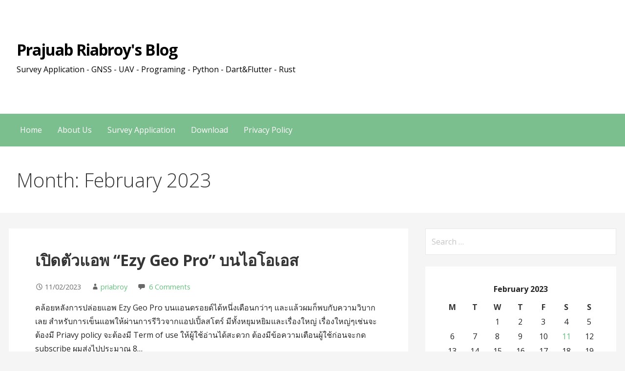

--- FILE ---
content_type: text/html; charset=UTF-8
request_url: https://www.priabroy.name/archives/date/2023/02
body_size: 13622
content:
<!DOCTYPE html>

<html lang="en-US">

<head>

	<meta charset="UTF-8">

	<meta name="viewport" content="width=device-width, initial-scale=1">

	<link rel="profile" href="http://gmpg.org/xfn/11">

	<link rel="pingback" href="https://www.priabroy.name/xmlrpc.php">

	<title>February 2023 &#8211; Prajuab Riabroy&#039;s Blog</title>
<meta name='robots' content='max-image-preview:large' />
<link rel='dns-prefetch' href='//secure.gravatar.com' />
<link rel='dns-prefetch' href='//www.googletagmanager.com' />
<link rel='dns-prefetch' href='//stats.wp.com' />
<link rel='dns-prefetch' href='//fonts.googleapis.com' />
<link rel='dns-prefetch' href='//v0.wordpress.com' />
<link rel='preconnect' href='//i0.wp.com' />
<link rel='preconnect' href='//c0.wp.com' />
<link rel="alternate" type="application/rss+xml" title="Prajuab Riabroy&#039;s Blog &raquo; Feed" href="https://www.priabroy.name/feed" />
<link rel="alternate" type="application/rss+xml" title="Prajuab Riabroy&#039;s Blog &raquo; Comments Feed" href="https://www.priabroy.name/comments/feed" />
<style id='wp-img-auto-sizes-contain-inline-css' type='text/css'>
img:is([sizes=auto i],[sizes^="auto," i]){contain-intrinsic-size:3000px 1500px}
/*# sourceURL=wp-img-auto-sizes-contain-inline-css */
</style>
<link rel='stylesheet' id='sdm-styles-css' href='https://www.priabroy.name/wp-content/plugins/simple-download-monitor/css/sdm_wp_styles.css?ver=6.9' type='text/css' media='all' />
<style id='wp-emoji-styles-inline-css' type='text/css'>

	img.wp-smiley, img.emoji {
		display: inline !important;
		border: none !important;
		box-shadow: none !important;
		height: 1em !important;
		width: 1em !important;
		margin: 0 0.07em !important;
		vertical-align: -0.1em !important;
		background: none !important;
		padding: 0 !important;
	}
/*# sourceURL=wp-emoji-styles-inline-css */
</style>
<link rel='stylesheet' id='wp-block-library-css' href='https://c0.wp.com/c/6.9/wp-includes/css/dist/block-library/style.min.css' type='text/css' media='all' />
<style id='wp-block-heading-inline-css' type='text/css'>
h1:where(.wp-block-heading).has-background,h2:where(.wp-block-heading).has-background,h3:where(.wp-block-heading).has-background,h4:where(.wp-block-heading).has-background,h5:where(.wp-block-heading).has-background,h6:where(.wp-block-heading).has-background{padding:1.25em 2.375em}h1.has-text-align-left[style*=writing-mode]:where([style*=vertical-lr]),h1.has-text-align-right[style*=writing-mode]:where([style*=vertical-rl]),h2.has-text-align-left[style*=writing-mode]:where([style*=vertical-lr]),h2.has-text-align-right[style*=writing-mode]:where([style*=vertical-rl]),h3.has-text-align-left[style*=writing-mode]:where([style*=vertical-lr]),h3.has-text-align-right[style*=writing-mode]:where([style*=vertical-rl]),h4.has-text-align-left[style*=writing-mode]:where([style*=vertical-lr]),h4.has-text-align-right[style*=writing-mode]:where([style*=vertical-rl]),h5.has-text-align-left[style*=writing-mode]:where([style*=vertical-lr]),h5.has-text-align-right[style*=writing-mode]:where([style*=vertical-rl]),h6.has-text-align-left[style*=writing-mode]:where([style*=vertical-lr]),h6.has-text-align-right[style*=writing-mode]:where([style*=vertical-rl]){rotate:180deg}
/*# sourceURL=https://c0.wp.com/c/6.9/wp-includes/blocks/heading/style.min.css */
</style>
<style id='wp-block-paragraph-inline-css' type='text/css'>
.is-small-text{font-size:.875em}.is-regular-text{font-size:1em}.is-large-text{font-size:2.25em}.is-larger-text{font-size:3em}.has-drop-cap:not(:focus):first-letter{float:left;font-size:8.4em;font-style:normal;font-weight:100;line-height:.68;margin:.05em .1em 0 0;text-transform:uppercase}body.rtl .has-drop-cap:not(:focus):first-letter{float:none;margin-left:.1em}p.has-drop-cap.has-background{overflow:hidden}:root :where(p.has-background){padding:1.25em 2.375em}:where(p.has-text-color:not(.has-link-color)) a{color:inherit}p.has-text-align-left[style*="writing-mode:vertical-lr"],p.has-text-align-right[style*="writing-mode:vertical-rl"]{rotate:180deg}
/*# sourceURL=https://c0.wp.com/c/6.9/wp-includes/blocks/paragraph/style.min.css */
</style>
<style id='global-styles-inline-css' type='text/css'>
:root{--wp--preset--aspect-ratio--square: 1;--wp--preset--aspect-ratio--4-3: 4/3;--wp--preset--aspect-ratio--3-4: 3/4;--wp--preset--aspect-ratio--3-2: 3/2;--wp--preset--aspect-ratio--2-3: 2/3;--wp--preset--aspect-ratio--16-9: 16/9;--wp--preset--aspect-ratio--9-16: 9/16;--wp--preset--color--black: #000000;--wp--preset--color--cyan-bluish-gray: #abb8c3;--wp--preset--color--white: #ffffff;--wp--preset--color--pale-pink: #f78da7;--wp--preset--color--vivid-red: #cf2e2e;--wp--preset--color--luminous-vivid-orange: #ff6900;--wp--preset--color--luminous-vivid-amber: #fcb900;--wp--preset--color--light-green-cyan: #7bdcb5;--wp--preset--color--vivid-green-cyan: #00d084;--wp--preset--color--pale-cyan-blue: #8ed1fc;--wp--preset--color--vivid-cyan-blue: #0693e3;--wp--preset--color--vivid-purple: #9b51e0;--wp--preset--color--primary: #218d3e;--wp--preset--color--secondary: #62bf7c;--wp--preset--color--tertiary: #8fd8a2;--wp--preset--color--quaternary: #c1edcc;--wp--preset--color--quinary: #ffffff;--wp--preset--gradient--vivid-cyan-blue-to-vivid-purple: linear-gradient(135deg,rgb(6,147,227) 0%,rgb(155,81,224) 100%);--wp--preset--gradient--light-green-cyan-to-vivid-green-cyan: linear-gradient(135deg,rgb(122,220,180) 0%,rgb(0,208,130) 100%);--wp--preset--gradient--luminous-vivid-amber-to-luminous-vivid-orange: linear-gradient(135deg,rgb(252,185,0) 0%,rgb(255,105,0) 100%);--wp--preset--gradient--luminous-vivid-orange-to-vivid-red: linear-gradient(135deg,rgb(255,105,0) 0%,rgb(207,46,46) 100%);--wp--preset--gradient--very-light-gray-to-cyan-bluish-gray: linear-gradient(135deg,rgb(238,238,238) 0%,rgb(169,184,195) 100%);--wp--preset--gradient--cool-to-warm-spectrum: linear-gradient(135deg,rgb(74,234,220) 0%,rgb(151,120,209) 20%,rgb(207,42,186) 40%,rgb(238,44,130) 60%,rgb(251,105,98) 80%,rgb(254,248,76) 100%);--wp--preset--gradient--blush-light-purple: linear-gradient(135deg,rgb(255,206,236) 0%,rgb(152,150,240) 100%);--wp--preset--gradient--blush-bordeaux: linear-gradient(135deg,rgb(254,205,165) 0%,rgb(254,45,45) 50%,rgb(107,0,62) 100%);--wp--preset--gradient--luminous-dusk: linear-gradient(135deg,rgb(255,203,112) 0%,rgb(199,81,192) 50%,rgb(65,88,208) 100%);--wp--preset--gradient--pale-ocean: linear-gradient(135deg,rgb(255,245,203) 0%,rgb(182,227,212) 50%,rgb(51,167,181) 100%);--wp--preset--gradient--electric-grass: linear-gradient(135deg,rgb(202,248,128) 0%,rgb(113,206,126) 100%);--wp--preset--gradient--midnight: linear-gradient(135deg,rgb(2,3,129) 0%,rgb(40,116,252) 100%);--wp--preset--font-size--small: 13px;--wp--preset--font-size--medium: 20px;--wp--preset--font-size--large: 36px;--wp--preset--font-size--x-large: 42px;--wp--preset--spacing--20: 0.44rem;--wp--preset--spacing--30: 0.67rem;--wp--preset--spacing--40: 1rem;--wp--preset--spacing--50: 1.5rem;--wp--preset--spacing--60: 2.25rem;--wp--preset--spacing--70: 3.38rem;--wp--preset--spacing--80: 5.06rem;--wp--preset--shadow--natural: 6px 6px 9px rgba(0, 0, 0, 0.2);--wp--preset--shadow--deep: 12px 12px 50px rgba(0, 0, 0, 0.4);--wp--preset--shadow--sharp: 6px 6px 0px rgba(0, 0, 0, 0.2);--wp--preset--shadow--outlined: 6px 6px 0px -3px rgb(255, 255, 255), 6px 6px rgb(0, 0, 0);--wp--preset--shadow--crisp: 6px 6px 0px rgb(0, 0, 0);}:where(.is-layout-flex){gap: 0.5em;}:where(.is-layout-grid){gap: 0.5em;}body .is-layout-flex{display: flex;}.is-layout-flex{flex-wrap: wrap;align-items: center;}.is-layout-flex > :is(*, div){margin: 0;}body .is-layout-grid{display: grid;}.is-layout-grid > :is(*, div){margin: 0;}:where(.wp-block-columns.is-layout-flex){gap: 2em;}:where(.wp-block-columns.is-layout-grid){gap: 2em;}:where(.wp-block-post-template.is-layout-flex){gap: 1.25em;}:where(.wp-block-post-template.is-layout-grid){gap: 1.25em;}.has-black-color{color: var(--wp--preset--color--black) !important;}.has-cyan-bluish-gray-color{color: var(--wp--preset--color--cyan-bluish-gray) !important;}.has-white-color{color: var(--wp--preset--color--white) !important;}.has-pale-pink-color{color: var(--wp--preset--color--pale-pink) !important;}.has-vivid-red-color{color: var(--wp--preset--color--vivid-red) !important;}.has-luminous-vivid-orange-color{color: var(--wp--preset--color--luminous-vivid-orange) !important;}.has-luminous-vivid-amber-color{color: var(--wp--preset--color--luminous-vivid-amber) !important;}.has-light-green-cyan-color{color: var(--wp--preset--color--light-green-cyan) !important;}.has-vivid-green-cyan-color{color: var(--wp--preset--color--vivid-green-cyan) !important;}.has-pale-cyan-blue-color{color: var(--wp--preset--color--pale-cyan-blue) !important;}.has-vivid-cyan-blue-color{color: var(--wp--preset--color--vivid-cyan-blue) !important;}.has-vivid-purple-color{color: var(--wp--preset--color--vivid-purple) !important;}.has-black-background-color{background-color: var(--wp--preset--color--black) !important;}.has-cyan-bluish-gray-background-color{background-color: var(--wp--preset--color--cyan-bluish-gray) !important;}.has-white-background-color{background-color: var(--wp--preset--color--white) !important;}.has-pale-pink-background-color{background-color: var(--wp--preset--color--pale-pink) !important;}.has-vivid-red-background-color{background-color: var(--wp--preset--color--vivid-red) !important;}.has-luminous-vivid-orange-background-color{background-color: var(--wp--preset--color--luminous-vivid-orange) !important;}.has-luminous-vivid-amber-background-color{background-color: var(--wp--preset--color--luminous-vivid-amber) !important;}.has-light-green-cyan-background-color{background-color: var(--wp--preset--color--light-green-cyan) !important;}.has-vivid-green-cyan-background-color{background-color: var(--wp--preset--color--vivid-green-cyan) !important;}.has-pale-cyan-blue-background-color{background-color: var(--wp--preset--color--pale-cyan-blue) !important;}.has-vivid-cyan-blue-background-color{background-color: var(--wp--preset--color--vivid-cyan-blue) !important;}.has-vivid-purple-background-color{background-color: var(--wp--preset--color--vivid-purple) !important;}.has-black-border-color{border-color: var(--wp--preset--color--black) !important;}.has-cyan-bluish-gray-border-color{border-color: var(--wp--preset--color--cyan-bluish-gray) !important;}.has-white-border-color{border-color: var(--wp--preset--color--white) !important;}.has-pale-pink-border-color{border-color: var(--wp--preset--color--pale-pink) !important;}.has-vivid-red-border-color{border-color: var(--wp--preset--color--vivid-red) !important;}.has-luminous-vivid-orange-border-color{border-color: var(--wp--preset--color--luminous-vivid-orange) !important;}.has-luminous-vivid-amber-border-color{border-color: var(--wp--preset--color--luminous-vivid-amber) !important;}.has-light-green-cyan-border-color{border-color: var(--wp--preset--color--light-green-cyan) !important;}.has-vivid-green-cyan-border-color{border-color: var(--wp--preset--color--vivid-green-cyan) !important;}.has-pale-cyan-blue-border-color{border-color: var(--wp--preset--color--pale-cyan-blue) !important;}.has-vivid-cyan-blue-border-color{border-color: var(--wp--preset--color--vivid-cyan-blue) !important;}.has-vivid-purple-border-color{border-color: var(--wp--preset--color--vivid-purple) !important;}.has-vivid-cyan-blue-to-vivid-purple-gradient-background{background: var(--wp--preset--gradient--vivid-cyan-blue-to-vivid-purple) !important;}.has-light-green-cyan-to-vivid-green-cyan-gradient-background{background: var(--wp--preset--gradient--light-green-cyan-to-vivid-green-cyan) !important;}.has-luminous-vivid-amber-to-luminous-vivid-orange-gradient-background{background: var(--wp--preset--gradient--luminous-vivid-amber-to-luminous-vivid-orange) !important;}.has-luminous-vivid-orange-to-vivid-red-gradient-background{background: var(--wp--preset--gradient--luminous-vivid-orange-to-vivid-red) !important;}.has-very-light-gray-to-cyan-bluish-gray-gradient-background{background: var(--wp--preset--gradient--very-light-gray-to-cyan-bluish-gray) !important;}.has-cool-to-warm-spectrum-gradient-background{background: var(--wp--preset--gradient--cool-to-warm-spectrum) !important;}.has-blush-light-purple-gradient-background{background: var(--wp--preset--gradient--blush-light-purple) !important;}.has-blush-bordeaux-gradient-background{background: var(--wp--preset--gradient--blush-bordeaux) !important;}.has-luminous-dusk-gradient-background{background: var(--wp--preset--gradient--luminous-dusk) !important;}.has-pale-ocean-gradient-background{background: var(--wp--preset--gradient--pale-ocean) !important;}.has-electric-grass-gradient-background{background: var(--wp--preset--gradient--electric-grass) !important;}.has-midnight-gradient-background{background: var(--wp--preset--gradient--midnight) !important;}.has-small-font-size{font-size: var(--wp--preset--font-size--small) !important;}.has-medium-font-size{font-size: var(--wp--preset--font-size--medium) !important;}.has-large-font-size{font-size: var(--wp--preset--font-size--large) !important;}.has-x-large-font-size{font-size: var(--wp--preset--font-size--x-large) !important;}
/*# sourceURL=global-styles-inline-css */
</style>

<style id='classic-theme-styles-inline-css' type='text/css'>
/*! This file is auto-generated */
.wp-block-button__link{color:#fff;background-color:#32373c;border-radius:9999px;box-shadow:none;text-decoration:none;padding:calc(.667em + 2px) calc(1.333em + 2px);font-size:1.125em}.wp-block-file__button{background:#32373c;color:#fff;text-decoration:none}
/*# sourceURL=/wp-includes/css/classic-themes.min.css */
</style>
<link rel='stylesheet' id='ce_responsive-css' href='https://www.priabroy.name/wp-content/plugins/simple-embed-code/css/video-container.min.css?ver=2.5.1' type='text/css' media='all' />
<link rel='stylesheet' id='primer-css' href='https://www.priabroy.name/wp-content/themes/primer/style.css?ver=6.9' type='text/css' media='all' />
<style id='primer-inline-css' type='text/css'>
.site-title a,.site-title a:visited{color:#000000;}.site-title a:hover,.site-title a:visited:hover{color:rgba(0, 0, 0, 0.8);}
.site-description{color:#000000;}
.hero,.hero .widget h1,.hero .widget h2,.hero .widget h3,.hero .widget h4,.hero .widget h5,.hero .widget h6,.hero .widget p,.hero .widget blockquote,.hero .widget cite,.hero .widget table,.hero .widget ul,.hero .widget ol,.hero .widget li,.hero .widget dd,.hero .widget dt,.hero .widget address,.hero .widget code,.hero .widget pre,.hero .widget .widget-title,.hero .page-header h1{color:#ffffff;}
.main-navigation ul li a,.main-navigation ul li a:visited,.main-navigation ul li a:hover,.main-navigation ul li a:focus,.main-navigation ul li a:visited:hover{color:#ffffff;}.main-navigation .sub-menu .menu-item-has-children > a::after{border-right-color:#ffffff;border-left-color:#ffffff;}.menu-toggle div{background-color:#ffffff;}.main-navigation ul li a:hover,.main-navigation ul li a:focus{color:rgba(255, 255, 255, 0.8);}
h1,h2,h3,h4,h5,h6,label,legend,table th,dl dt,.entry-title,.entry-title a,.entry-title a:visited,.widget-title{color:#353535;}.entry-title a:hover,.entry-title a:visited:hover,.entry-title a:focus,.entry-title a:visited:focus,.entry-title a:active,.entry-title a:visited:active{color:rgba(53, 53, 53, 0.8);}
body,input,select,textarea,input[type="text"]:focus,input[type="email"]:focus,input[type="url"]:focus,input[type="password"]:focus,input[type="search"]:focus,input[type="number"]:focus,input[type="tel"]:focus,input[type="range"]:focus,input[type="date"]:focus,input[type="month"]:focus,input[type="week"]:focus,input[type="time"]:focus,input[type="datetime"]:focus,input[type="datetime-local"]:focus,input[type="color"]:focus,textarea:focus,.navigation.pagination .paging-nav-text{color:#252525;}hr{background-color:rgba(37, 37, 37, 0.1);border-color:rgba(37, 37, 37, 0.1);}input[type="text"],input[type="email"],input[type="url"],input[type="password"],input[type="search"],input[type="number"],input[type="tel"],input[type="range"],input[type="date"],input[type="month"],input[type="week"],input[type="time"],input[type="datetime"],input[type="datetime-local"],input[type="color"],textarea,.select2-container .select2-choice{color:rgba(37, 37, 37, 0.5);border-color:rgba(37, 37, 37, 0.1);}select,fieldset,blockquote,pre,code,abbr,acronym,.hentry table th,.hentry table td{border-color:rgba(37, 37, 37, 0.1);}.hentry table tr:hover td{background-color:rgba(37, 37, 37, 0.05);}
blockquote,.entry-meta,.entry-footer,.comment-meta .says,.logged-in-as,.wp-block-coblocks-author__heading{color:#686868;}
.site-footer .widget-title,.site-footer h1,.site-footer h2,.site-footer h3,.site-footer h4,.site-footer h5,.site-footer h6{color:#353535;}
.site-footer .widget,.site-footer .widget form label{color:#252525;}
.footer-menu ul li a,.footer-menu ul li a:visited{color:#686868;}.site-info-wrapper .social-menu a{background-color:#686868;}.footer-menu ul li a:hover,.footer-menu ul li a:visited:hover{color:rgba(104, 104, 104, 0.8);}
.site-info-wrapper .site-info-text{color:#686868;}
a,a:visited,.entry-title a:hover,.entry-title a:visited:hover{color:#62bf7c;}.navigation.pagination .nav-links .page-numbers.current,.social-menu a:hover{background-color:#62bf7c;}a:hover,a:visited:hover,a:focus,a:visited:focus,a:active,a:visited:active{color:rgba(98, 191, 124, 0.8);}.comment-list li.bypostauthor{border-color:rgba(98, 191, 124, 0.2);}
button,a.button,a.button:visited,input[type="button"],input[type="reset"],input[type="submit"],.wp-block-button__link,.site-info-wrapper .social-menu a:hover{background-color:#62bf7c;border-color:#62bf7c;}button:hover,button:active,button:focus,a.button:hover,a.button:active,a.button:focus,a.button:visited:hover,a.button:visited:active,a.button:visited:focus,input[type="button"]:hover,input[type="button"]:active,input[type="button"]:focus,input[type="reset"]:hover,input[type="reset"]:active,input[type="reset"]:focus,input[type="submit"]:hover,input[type="submit"]:active,input[type="submit"]:focus{background-color:rgba(98, 191, 124, 0.8);border-color:rgba(98, 191, 124, 0.8);}
button,button:hover,button:active,button:focus,a.button,a.button:hover,a.button:active,a.button:focus,a.button:visited,a.button:visited:hover,a.button:visited:active,a.button:visited:focus,input[type="button"],input[type="button"]:hover,input[type="button"]:active,input[type="button"]:focus,input[type="reset"],input[type="reset"]:hover,input[type="reset"]:active,input[type="reset"]:focus,input[type="submit"],input[type="submit"]:hover,input[type="submit"]:active,input[type="submit"]:focus,.wp-block-button__link{color:#ffffff;}
body{background-color:#f5f5f5;}.navigation.pagination .nav-links .page-numbers.current{color:#f5f5f5;}
.hentry,.comments-area,.widget,#page > .page-title-container{background-color:#ffffff;}
.site-header{background-color:#ffffff;}.site-header{-webkit-box-shadow:inset 0 0 0 9999em;-moz-box-shadow:inset 0 0 0 9999em;box-shadow:inset 0 0 0 9999em;color:rgba(255, 255, 255, 0.50);}
.main-navigation-container,.main-navigation.open,.main-navigation ul ul,.main-navigation .sub-menu{background-color:#7cbf8e;}
.site-footer{background-color:#62bf7c;}
.site-footer .widget{background-color:#ffffff;}
.site-info-wrapper{background-color:#f5f5f5;}.site-info-wrapper .social-menu a,.site-info-wrapper .social-menu a:visited,.site-info-wrapper .social-menu a:hover,.site-info-wrapper .social-menu a:visited:hover{color:#f5f5f5;}
.has-primary-color{color:#218d3e;}.has-primary-background-color{background-color:#218d3e;}
.has-secondary-color{color:#62bf7c;}.has-secondary-background-color{background-color:#62bf7c;}
.has-tertiary-color{color:#8fd8a2;}.has-tertiary-background-color{background-color:#8fd8a2;}
.has-quaternary-color{color:#c1edcc;}.has-quaternary-background-color{background-color:#c1edcc;}
.has-quinary-color{color:#ffffff;}.has-quinary-background-color{background-color:#ffffff;}
/*# sourceURL=primer-inline-css */
</style>
<link rel='stylesheet' id='jetpack-subscriptions-css' href='https://c0.wp.com/p/jetpack/15.4/_inc/build/subscriptions/subscriptions.min.css' type='text/css' media='all' />
<link rel='stylesheet' id='primer-fonts-css' href='https://fonts.googleapis.com/css?family=Open+Sans%3A300%2C400%2C700&#038;subset=latin&#038;ver=1.8.9' type='text/css' media='all' />
<style id='primer-fonts-inline-css' type='text/css'>
.site-title{font-family:"Open Sans", sans-serif;}
.main-navigation ul li a,.main-navigation ul li a:visited,button,a.button,a.fl-button,input[type="button"],input[type="reset"],input[type="submit"]{font-family:"Open Sans", sans-serif;}
h1,h2,h3,h4,h5,h6,label,legend,table th,dl dt,.entry-title,.widget-title{font-family:"Open Sans", sans-serif;}
body,p,ol li,ul li,dl dd,.fl-callout-text{font-family:"Open Sans", sans-serif;}
blockquote,.entry-meta,.entry-footer,.comment-list li .comment-meta .says,.comment-list li .comment-metadata,.comment-reply-link,#respond .logged-in-as{font-family:"Open Sans", sans-serif;}
/*# sourceURL=primer-fonts-inline-css */
</style>
<script type="text/javascript" src="https://www.priabroy.name/wp-content/plugins/simple-code-block/gutenberg/src/ace-editor/ace.js?ver=1578532530" id="simple-code-block-gutenberg-frontend-ace-js"></script>
<script type="text/javascript" src="https://c0.wp.com/c/6.9/wp-includes/js/jquery/jquery.min.js" id="jquery-core-js"></script>
<script type="text/javascript" src="https://c0.wp.com/c/6.9/wp-includes/js/jquery/jquery-migrate.min.js" id="jquery-migrate-js"></script>
<script type="text/javascript" src="https://www.priabroy.name/wp-content/plugins/simple-code-block/gutenberg/src/frontend.blocks.js?ver=1578532530" id="simple-code-block-gutenberg-frontend-js"></script>
<script type="text/javascript" id="sdm-scripts-js-extra">
/* <![CDATA[ */
var sdm_ajax_script = {"ajaxurl":"https://www.priabroy.name/wp-admin/admin-ajax.php"};
//# sourceURL=sdm-scripts-js-extra
/* ]]> */
</script>
<script type="text/javascript" src="https://www.priabroy.name/wp-content/plugins/simple-download-monitor/js/sdm_wp_scripts.js?ver=6.9" id="sdm-scripts-js"></script>

<!-- Google tag (gtag.js) snippet added by Site Kit -->
<!-- Google Analytics snippet added by Site Kit -->
<script type="text/javascript" src="https://www.googletagmanager.com/gtag/js?id=G-CDFX2PXCNV" id="google_gtagjs-js" async></script>
<script type="text/javascript" id="google_gtagjs-js-after">
/* <![CDATA[ */
window.dataLayer = window.dataLayer || [];function gtag(){dataLayer.push(arguments);}
gtag("set","linker",{"domains":["www.priabroy.name"]});
gtag("js", new Date());
gtag("set", "developer_id.dZTNiMT", true);
gtag("config", "G-CDFX2PXCNV");
//# sourceURL=google_gtagjs-js-after
/* ]]> */
</script>
<link rel="https://api.w.org/" href="https://www.priabroy.name/wp-json/" /><link rel="EditURI" type="application/rsd+xml" title="RSD" href="https://www.priabroy.name/xmlrpc.php?rsd" />
<meta name="generator" content="Site Kit by Google 1.170.0" />	<style>img#wpstats{display:none}</style>
		<style type="text/css">.recentcomments a{display:inline !important;padding:0 !important;margin:0 !important;}</style><style type='text/css'>
.site-title a,.site-title a:visited{color:000000;}
</style>
<!-- Jetpack Open Graph Tags -->
<meta property="og:type" content="website" />
<meta property="og:title" content="February 2023 &#8211; Prajuab Riabroy&#039;s Blog" />
<meta property="og:site_name" content="Prajuab Riabroy&#039;s Blog" />
<meta property="og:image" content="https://i0.wp.com/www.priabroy.name/wp-content/uploads/2017/01/cropped-20161014_070351.jpg?fit=512%2C512&#038;ssl=1" />
<meta property="og:image:width" content="512" />
<meta property="og:image:height" content="512" />
<meta property="og:image:alt" content="" />
<meta property="og:locale" content="en_US" />

<!-- End Jetpack Open Graph Tags -->
<link rel="icon" href="https://i0.wp.com/www.priabroy.name/wp-content/uploads/2017/01/cropped-20161014_070351.jpg?fit=32%2C32&#038;ssl=1" sizes="32x32" />
<link rel="icon" href="https://i0.wp.com/www.priabroy.name/wp-content/uploads/2017/01/cropped-20161014_070351.jpg?fit=192%2C192&#038;ssl=1" sizes="192x192" />
<link rel="apple-touch-icon" href="https://i0.wp.com/www.priabroy.name/wp-content/uploads/2017/01/cropped-20161014_070351.jpg?fit=180%2C180&#038;ssl=1" />
<meta name="msapplication-TileImage" content="https://i0.wp.com/www.priabroy.name/wp-content/uploads/2017/01/cropped-20161014_070351.jpg?fit=270%2C270&#038;ssl=1" />

</head>

<body class="archive date wp-theme-primer layout-two-column-default no-max-width">

	
	<div id="page" class="hfeed site">

		<a class="skip-link screen-reader-text" href="#content">Skip to content</a>

		
		<header id="masthead" class="site-header" role="banner">

			
			<div class="site-header-wrapper">

				
<div class="site-title-wrapper">

	
	<div class="site-title"><a href="https://www.priabroy.name/" rel="home">Prajuab Riabroy&#039;s Blog</a></div>
	<div class="site-description">Survey Application - GNSS - UAV - Programing - Python - Dart&amp;Flutter - Rust</div>
</div><!-- .site-title-wrapper -->

<div class="hero">

	
	<div class="hero-inner">

		
	</div>

</div>

			</div><!-- .site-header-wrapper -->

			
		</header><!-- #masthead -->

		
<div class="main-navigation-container">

	
<div class="menu-toggle" id="menu-toggle" role="button" tabindex="0"
	>
	<div></div>
	<div></div>
	<div></div>
</div><!-- #menu-toggle -->

	<nav id="site-navigation" class="main-navigation">

		<div class="menu-main-menu-container"><ul id="menu-main-menu" class="menu"><li id="menu-item-5398" class="menu-item menu-item-type-custom menu-item-object-custom menu-item-home menu-item-5398"><a href="https://www.priabroy.name">Home</a></li>
<li id="menu-item-5399" class="menu-item menu-item-type-post_type menu-item-object-page menu-item-5399"><a href="https://www.priabroy.name/about_author">About Us</a></li>
<li id="menu-item-5400" class="menu-item menu-item-type-post_type menu-item-object-page menu-item-has-children menu-item-5400"><a href="https://www.priabroy.name/surveyingapps">Survey Application</a>
<span  class="expand" role="button" tabindex="0"></span>

<ul class="sub-menu">
	<li id="menu-item-5411" class="menu-item menu-item-type-post_type menu-item-object-page menu-item-5411"><a href="https://www.priabroy.name/surveyingapps/pages_surveyorpockettools">Surveyor Pocket Tools</a></li>
	<li id="menu-item-5412" class="menu-item menu-item-type-post_type menu-item-object-page menu-item-5412"><a href="https://www.priabroy.name/surveyingapps/%e0%b9%82%e0%b8%9b%e0%b8%a3%e0%b9%81%e0%b8%81%e0%b8%a3%e0%b8%a1%e0%b8%84%e0%b8%b3%e0%b8%99%e0%b8%a7%e0%b8%93%e0%b8%a7%e0%b8%87%e0%b8%a3%e0%b8%ad%e0%b8%9a-traverse-pro">Traverse Pro</a></li>
	<li id="menu-item-5413" class="menu-item menu-item-type-post_type menu-item-object-page menu-item-5413"><a href="https://www.priabroy.name/surveyingapps/xsection-plot">XSection Plot</a></li>
	<li id="menu-item-5414" class="menu-item menu-item-type-post_type menu-item-object-page menu-item-5414"><a href="https://www.priabroy.name/surveyingapps/geoid-height-pro">Geoid Height Pro</a></li>
	<li id="menu-item-5415" class="menu-item menu-item-type-post_type menu-item-object-page menu-item-5415"><a href="https://www.priabroy.name/surveyingapps/spot-fire">Spot Fire</a></li>
	<li id="menu-item-5417" class="menu-item menu-item-type-post_type menu-item-object-page menu-item-5417"><a href="https://www.priabroy.name/surveyingapps/surveyingprogram_on_casio_fx5800p">โปรแกรมงานสำรวจสำหรับเครื่องคิดเลข Casio fx-5800P</a></li>
	<li id="menu-item-6666" class="menu-item menu-item-type-post_type menu-item-object-page menu-item-6666"><a href="https://www.priabroy.name/surveyingapps/casio_fx-9860g_ii_sd">โปรแกรมงานสำรวจสำหรับเครื่องคิดเลข Casio fx-9860G II SD</a></li>
</ul>
</li>
<li id="menu-item-5401" class="menu-item menu-item-type-post_type menu-item-object-page menu-item-5401"><a href="https://www.priabroy.name/download">Download</a></li>
<li id="menu-item-5402" class="menu-item menu-item-type-post_type menu-item-object-page menu-item-5402"><a href="https://www.priabroy.name/privacy-policy">Privacy Policy</a></li>
</ul></div>
	</nav><!-- #site-navigation -->

	
</div>

<div class="page-title-container">

	<header class="page-header">

		<h1 class="page-title">Month: February 2023</h1>
	</header><!-- .entry-header -->

</div><!-- .page-title-container -->

		<div id="content" class="site-content">

<section id="primary" class="content-area">

	<main id="main" class="site-main" role="main">

	
<article id="post-11021" class="post-11021 post type-post status-publish format-standard hentry category-dart-flutter category-ezy-geo-pro category-ios-app category-programming tag-app tag-apple tag-convert-unit tag-coordinates tag-distance-and-area tag-engineering tag-ezy-geo-pro tag-geodesy tag-geoid-height tag-maplocation tag-proj4 tag-scale-factor tag-south-east-asian tag-surveying tag-transformation">

	
	
		
	
	
<header class="entry-header">

	<div class="entry-header-row">

		<div class="entry-header-column">

			
			
				<h2 class="entry-title"><a href="https://www.priabroy.name/archives/11021">เปิดตัวแอพ &#8220;Ezy Geo Pro&#8221; บนไอโอเอส</a></h2>

			
			
		</div><!-- .entry-header-column -->

	</div><!-- .entry-header-row -->

</header><!-- .entry-header -->

	
<div class="entry-meta">

	
		<span class="posted-date">11/02/2023</span>

	
	<span class="posted-author"><a href="https://www.priabroy.name/archives/author/priabroy" title="Posts by priabroy" rel="author">priabroy</a></span>

	
		<span class="comments-number">

			<a href="https://www.priabroy.name/archives/11021#comments" class="comments-link" >6 Comments</a>
		</span>

	
</div><!-- .entry-meta -->

	
		
<div class="entry-summary">

	<p>คล้อยหลังการปล่อยแอพ Ezy Geo Pro บนแอนดรอยด์ได้หนึ่งเดือนกว่าๆ และแล้วผมก็พบกับความวิบากเลย สำหรับการเข็นแอพให้ผ่านการรีวิวจากแอปเปิ้ลสโตร์ มีทั้งหยุมหยิมและเรื่องใหญ่ เรื่องใหญ่ๆเช่นจะต้องมี Priavy policy จะต้องมี Term of use ให้ผู้ใช้อ่านได้สะดวก ต้องมีข้อความเตือนผู้ใช้ก่อนจะกด subscribe ผมส่งไปประมาณ 8&hellip;</p>

	<p><a class="button" href="https://www.priabroy.name/archives/11021" aria-label="Continue reading เปิดตัวแอพ &#8220;Ezy Geo Pro&#8221; บนไอโอเอส">Continue Reading &rarr;</a></p>

</div><!-- .entry-summary -->

	
	
<footer class="entry-footer">

	<div class="entry-footer-right">

		
	</div>

	
		
		
			<span class="cat-links">

				Posted in: <a href="https://www.priabroy.name/archives/category/programming/dart-flutter" rel="category tag">Dart &amp; Flutter</a>, <a href="https://www.priabroy.name/archives/category/ezy-geo-pro" rel="category tag">Ezy Geo Pro</a>, <a href="https://www.priabroy.name/archives/category/ios-app" rel="category tag">iOS App</a>, <a href="https://www.priabroy.name/archives/category/programming" rel="category tag">Programming</a>
			</span>

		
		
		
			<span class="tags-links">

				Filed under: <a href="https://www.priabroy.name/archives/tag/app" rel="tag">app</a>, <a href="https://www.priabroy.name/archives/tag/apple" rel="tag">apple</a>, <a href="https://www.priabroy.name/archives/tag/convert-unit" rel="tag">Convert Unit</a>, <a href="https://www.priabroy.name/archives/tag/coordinates" rel="tag">coordinates</a>, <a href="https://www.priabroy.name/archives/tag/distance-and-area" rel="tag">Distance and Area</a>, <a href="https://www.priabroy.name/archives/tag/engineering" rel="tag">Engineering</a>, <a href="https://www.priabroy.name/archives/tag/ezy-geo-pro" rel="tag">Ezy Geo Pro</a>, <a href="https://www.priabroy.name/archives/tag/geodesy" rel="tag">Geodesy</a>, <a href="https://www.priabroy.name/archives/tag/geoid-height" rel="tag">Geoid Height</a>, <a href="https://www.priabroy.name/archives/tag/maplocation" rel="tag">MapLocation</a>, <a href="https://www.priabroy.name/archives/tag/proj4" rel="tag">Proj4</a>, <a href="https://www.priabroy.name/archives/tag/scale-factor" rel="tag">Scale factor</a>, <a href="https://www.priabroy.name/archives/tag/south-east-asian" rel="tag">South East Asian</a>, <a href="https://www.priabroy.name/archives/tag/surveying" rel="tag">Surveying</a>, <a href="https://www.priabroy.name/archives/tag/transformation" rel="tag">Transformation</a>
			</span>

		
	
</footer><!-- .entry-footer -->

	
</article><!-- #post-## -->

	</main><!-- #main -->

</section><!-- #primary -->


<div id="secondary" class="widget-area" role="complementary">

	<aside id="search-2" class="widget widget_search"><form role="search" method="get" class="search-form" action="https://www.priabroy.name/">
				<label>
					<span class="screen-reader-text">Search for:</span>
					<input type="search" class="search-field" placeholder="Search &hellip;" value="" name="s" />
				</label>
				<input type="submit" class="search-submit" value="Search" />
			</form></aside><aside id="calendar-2" class="widget widget_calendar"><div id="calendar_wrap" class="calendar_wrap"><table id="wp-calendar" class="wp-calendar-table">
	<caption>February 2023</caption>
	<thead>
	<tr>
		<th scope="col" aria-label="Monday">M</th>
		<th scope="col" aria-label="Tuesday">T</th>
		<th scope="col" aria-label="Wednesday">W</th>
		<th scope="col" aria-label="Thursday">T</th>
		<th scope="col" aria-label="Friday">F</th>
		<th scope="col" aria-label="Saturday">S</th>
		<th scope="col" aria-label="Sunday">S</th>
	</tr>
	</thead>
	<tbody>
	<tr>
		<td colspan="2" class="pad">&nbsp;</td><td>1</td><td>2</td><td>3</td><td>4</td><td>5</td>
	</tr>
	<tr>
		<td>6</td><td>7</td><td>8</td><td>9</td><td>10</td><td><a href="https://www.priabroy.name/archives/date/2023/02/11" aria-label="Posts published on February 11, 2023">11</a></td><td>12</td>
	</tr>
	<tr>
		<td>13</td><td>14</td><td>15</td><td>16</td><td>17</td><td>18</td><td>19</td>
	</tr>
	<tr>
		<td>20</td><td>21</td><td>22</td><td>23</td><td>24</td><td>25</td><td>26</td>
	</tr>
	<tr>
		<td>27</td><td>28</td>
		<td class="pad" colspan="5">&nbsp;</td>
	</tr>
	</tbody>
	</table><nav aria-label="Previous and next months" class="wp-calendar-nav">
		<span class="wp-calendar-nav-prev"><a href="https://www.priabroy.name/archives/date/2023/01">&laquo; Jan</a></span>
		<span class="pad">&nbsp;</span>
		<span class="wp-calendar-nav-next"><a href="https://www.priabroy.name/archives/date/2023/03">Mar &raquo;</a></span>
	</nav></div></aside><aside id="blog-stats-3" class="widget blog-stats"><h4 class="widget-title">Blog Stats</h4><ul><li>858,430 hits</li></ul></aside><aside id="pages-4" class="widget widget_pages"><h4 class="widget-title">Pages</h4>
			<ul>
				<li class="page_item page-item-3877"><a href="https://www.priabroy.name/about_author">About Us</a></li>
<li class="page_item page-item-10979"><a href="https://www.priabroy.name/privacy_policy">Privacy Policy</a></li>
<li class="page_item page-item-10839"><a href="https://www.priabroy.name/privacy-policy-for-customer">Privacy Policy</a></li>
<li class="page_item page-item-11737"><a href="https://www.priabroy.name/privacy-policy-2">Privacy policy for SurveyStar Calculator</a></li>
<li class="page_item page-item-11799"><a href="https://www.priabroy.name/privacy-policy-for-surveystar-ezy-geo">Privacy Policy for SurveyStar Ezy Geo</a></li>
<li class="page_item page-item-12058"><a href="https://www.priabroy.name/privacy-policy-for-surveystar-quick-tm">Privacy policy for SurveyStar Quick TM</a></li>
<li class="page_item page-item-9595"><a href="https://www.priabroy.name/how_to_copy_python_files_to_casio_calculator">วิธีติดตั้งโปรแกรมไพทอนลงเครื่องคิดเลขคาสิโอ fx-9750GIII fx-9860GIII และ fx-cg50</a></li>
<li class="page_item page-item-3972 page_item_has_children"><a href="https://www.priabroy.name/surveyingapps">Survey Application</a>
<ul class='children'>
	<li class="page_item page-item-3950"><a href="https://www.priabroy.name/surveyingapps/pages_surveyorpockettools">Surveyor Pocket Tools</a></li>
	<li class="page_item page-item-3961"><a href="https://www.priabroy.name/surveyingapps/%e0%b9%82%e0%b8%9b%e0%b8%a3%e0%b9%81%e0%b8%81%e0%b8%a3%e0%b8%a1%e0%b8%84%e0%b8%b3%e0%b8%99%e0%b8%a7%e0%b8%93%e0%b8%a7%e0%b8%87%e0%b8%a3%e0%b8%ad%e0%b8%9a-traverse-pro">Traverse Pro</a></li>
	<li class="page_item page-item-4019"><a href="https://www.priabroy.name/surveyingapps/xsection-plot">XSection Plot</a></li>
	<li class="page_item page-item-4024"><a href="https://www.priabroy.name/surveyingapps/geoid-height-pro">Geoid Height Pro</a></li>
	<li class="page_item page-item-4030"><a href="https://www.priabroy.name/surveyingapps/spot-fire">Spot Fire</a></li>
	<li class="page_item page-item-4286"><a href="https://www.priabroy.name/surveyingapps/surveyingprogram_on_casio_fx5800p">โปรแกรมงานสำรวจสำหรับเครื่องคิดเลข Casio fx-5800P</a></li>
	<li class="page_item page-item-6657"><a href="https://www.priabroy.name/surveyingapps/casio_fx-9860g_ii_sd">โปรแกรมงานสำรวจสำหรับเครื่องคิดเลข Casio fx-9860G II SD</a></li>
</ul>
</li>
<li class="page_item page-item-5341"><a href="https://www.priabroy.name/download">Download</a></li>
<li class="page_item page-item-4355"><a href="https://www.priabroy.name/contact-us">Contact Us</a></li>
<li class="page_item page-item-4347"><a href="https://www.priabroy.name/privacy-policy">Privacy Policy</a></li>
			</ul>

			</aside>
		<aside id="recent-posts-2" class="widget widget_recent_entries">
		<h4 class="widget-title">Recent Posts</h4>
		<ul>
											<li>
					<a href="https://www.priabroy.name/archives/13084">มัดแหนมรวมสามโปรแกรมไปใช้บนสโตร์ Snap ฝั่งลีนุกซ์</a>
									</li>
											<li>
					<a href="https://www.priabroy.name/archives/13039">ปัดฝุ่น Traverse Pro เพิ่มรายละเอียดรายการคำนวณใหม่แบบแนวนอน (Landscape) และธีมมืด</a>
									</li>
											<li>
					<a href="https://www.priabroy.name/archives/12926">DIY RTK Base Station (Survey-Grade) ด้วยชิป UM980 และบอร์ด ESP32</a>
									</li>
											<li>
					<a href="https://www.priabroy.name/archives/12884">สร้าง NTRIP Caster ด้วย BNC บนคลาวด์แบบ DIY สำหรับ RTK Base Station ใช้ CHCNav P5</a>
									</li>
											<li>
					<a href="https://www.priabroy.name/archives/12843">จับ AI มาไตรกรีฬา สร้างตัวติดตั้ง Snap สำหรับ Surveyor Pocket Tools กับประเด็นแฝงเร้นความเป็นส่วนตัวของผู้ใช้</a>
									</li>
											<li>
					<a href="https://www.priabroy.name/archives/12819">ทดสอบรีด QGIS แบบโหดสัสด้วยชุดข้อมูล Open Building V3 โพลีกอน 74 ล้านหลัง</a>
									</li>
											<li>
					<a href="https://www.priabroy.name/archives/12788">เมื่อ AI เป็นพิษชักจูงผู้ใช้ด้วยข้อมูลผิดๆ</a>
									</li>
											<li>
					<a href="https://www.priabroy.name/archives/12760">เมื่อ AI กลายเป็นพิษด้วยอัตตา</a>
									</li>
											<li>
					<a href="https://www.priabroy.name/archives/12721">คอมไพล์ PROJ 9.6.0 สำหรับแอนดรอยด์ แก้ปัญหาเพิ่มขนาด page size 16KB ตามกฎใหม่ของกูเกิ้ล</a>
									</li>
											<li>
					<a href="https://www.priabroy.name/archives/12689">เครื่องมือช่วยออกแบบเส้นโครงแผนที่ความคลาดเคลื่อนต่ำ ด้วย LDP Companion เพื่อนคู่คิดมิตรคู่ใจ (#กำลังพัฒนา #Rust #Slint)</a>
									</li>
											<li>
					<a href="https://www.priabroy.name/archives/12667">#Update แก้บั๊กหลุมดำ Surveyor Pocket Tools</a>
									</li>
											<li>
					<a href="https://www.priabroy.name/archives/12549">ปฐมฤกษ์โปรแกรมเดสก์ท็อปภาษา Rust ด้วย Slint</a>
									</li>
											<li>
					<a href="https://www.priabroy.name/archives/12514">การตั้ง Heading จาก RTK GNSS สองเครื่องใน Hypack</a>
									</li>
											<li>
					<a href="https://www.priabroy.name/archives/12310">วิธีการออกแบบและรังวัดโครงข่าย GNSS ฉบับคนเดินถนน (ตอนที่ 3)</a>
									</li>
											<li>
					<a href="https://www.priabroy.name/archives/12262">นำ Rust Geodesy ดำดิ่งสู่ไมโครคอนโทรลเลอร์ ESP32</a>
									</li>
											<li>
					<a href="https://www.priabroy.name/archives/12225">Rust ภาษาแห่งกาลอนาคตที่มาถึงแล้ว กับการทดสอบไลบรารี Rust Geodesy (RG)</a>
									</li>
											<li>
					<a href="https://www.priabroy.name/archives/12161">ESP32 โครงการ #2 ส่งข้อมูลระดับน้ำ (Tide Station) ขึ้นคลาวด์ ThingSpeak ฟรี</a>
									</li>
											<li>
					<a href="https://www.priabroy.name/archives/12084">Pico W โครงการ #1 ทดลองประดิษฐ์ Pico Echo Sounder จากทรานสดิวเซอร์ Airmar DT800</a>
									</li>
											<li>
					<a href="https://www.priabroy.name/archives/12064">เปิดตัวแอพ SurveyStar Quick TM</a>
									</li>
											<li>
					<a href="https://www.priabroy.name/archives/12031">คำนวณพิกัดเส้นโครงแผนที่คลาดเคลื่อนต่ำแบบ Transverse Mercator (TM) ด้วยแอพ Quick TM (กำลังพัฒนา)</a>
									</li>
											<li>
					<a href="https://www.priabroy.name/archives/11948">คำนวณโค้งดิ่ง (Vertical Curve) ด้วยแอพ SurveyStar Calculator</a>
									</li>
											<li>
					<a href="https://www.priabroy.name/archives/11904">สร้างค่าพิกัดเสาเข็มกลุ่มแบบอัตโนมัติ (Pile Array Generator) ด้วยแอพ SurveyStar Calculator</a>
									</li>
											<li>
					<a href="https://www.priabroy.name/archives/11774">การประมวลผลข้อมูลโดรนด้วย Agisoft Metashape ด้วยการต่อแบบโครงข่าย (Network Processing)</a>
									</li>
											<li>
					<a href="https://www.priabroy.name/archives/11805">ออกแอพตัวที่สอง &#8220;SurveyStar Calculator&#8221; สำหรับแอนดรอยด์</a>
									</li>
											<li>
					<a href="https://www.priabroy.name/archives/11747">การห้ามเครื่องคิดเลขที่มีฟังก์ชันเสริมเรขาคณิตเข้าห้องสอบวิชาวิศวกรรมสำรวจของสภาวิศกร</a>
									</li>
					</ul>

		</aside><aside id="blog_subscription-2" class="widget widget_blog_subscription jetpack_subscription_widget"><h4 class="widget-title">Subscribe to Blog via Email</h4>
			<div class="wp-block-jetpack-subscriptions__container">
			<form action="#" method="post" accept-charset="utf-8" id="subscribe-blog-blog_subscription-2"
				data-blog="123045404"
				data-post_access_level="everybody" >
									<div id="subscribe-text"><p>Enter your email address to subscribe to this blog and receive notifications of new posts by email.</p>
</div>
										<p id="subscribe-email">
						<label id="jetpack-subscribe-label"
							class="screen-reader-text"
							for="subscribe-field-blog_subscription-2">
							Email Address						</label>
						<input type="email" name="email" autocomplete="email" required="required"
																					value=""
							id="subscribe-field-blog_subscription-2"
							placeholder="Email Address"
						/>
					</p>

					<p id="subscribe-submit"
											>
						<input type="hidden" name="action" value="subscribe"/>
						<input type="hidden" name="source" value="https://www.priabroy.name/archives/date/2023/02"/>
						<input type="hidden" name="sub-type" value="widget"/>
						<input type="hidden" name="redirect_fragment" value="subscribe-blog-blog_subscription-2"/>
						<input type="hidden" id="_wpnonce" name="_wpnonce" value="829294cd8e" /><input type="hidden" name="_wp_http_referer" value="/archives/date/2023/02" />						<button type="submit"
															class="wp-block-button__link"
																					name="jetpack_subscriptions_widget"
						>
							Subscribe						</button>
					</p>
							</form>
							<div class="wp-block-jetpack-subscriptions__subscount">
					Join 113 other subscribers				</div>
						</div>
			
</aside><aside id="archives-2" class="widget widget_archive"><h4 class="widget-title">Archives</h4>
			<ul>
					<li><a href='https://www.priabroy.name/archives/date/2026/01'>January 2026</a></li>
	<li><a href='https://www.priabroy.name/archives/date/2025/12'>December 2025</a></li>
	<li><a href='https://www.priabroy.name/archives/date/2025/11'>November 2025</a></li>
	<li><a href='https://www.priabroy.name/archives/date/2025/09'>September 2025</a></li>
	<li><a href='https://www.priabroy.name/archives/date/2025/08'>August 2025</a></li>
	<li><a href='https://www.priabroy.name/archives/date/2025/07'>July 2025</a></li>
	<li><a href='https://www.priabroy.name/archives/date/2025/06'>June 2025</a></li>
	<li><a href='https://www.priabroy.name/archives/date/2025/05'>May 2025</a></li>
	<li><a href='https://www.priabroy.name/archives/date/2025/01'>January 2025</a></li>
	<li><a href='https://www.priabroy.name/archives/date/2024/12'>December 2024</a></li>
	<li><a href='https://www.priabroy.name/archives/date/2024/11'>November 2024</a></li>
	<li><a href='https://www.priabroy.name/archives/date/2024/10'>October 2024</a></li>
	<li><a href='https://www.priabroy.name/archives/date/2024/09'>September 2024</a></li>
	<li><a href='https://www.priabroy.name/archives/date/2024/07'>July 2024</a></li>
	<li><a href='https://www.priabroy.name/archives/date/2024/05'>May 2024</a></li>
	<li><a href='https://www.priabroy.name/archives/date/2024/04'>April 2024</a></li>
	<li><a href='https://www.priabroy.name/archives/date/2024/01'>January 2024</a></li>
	<li><a href='https://www.priabroy.name/archives/date/2023/11'>November 2023</a></li>
	<li><a href='https://www.priabroy.name/archives/date/2023/10'>October 2023</a></li>
	<li><a href='https://www.priabroy.name/archives/date/2023/09'>September 2023</a></li>
	<li><a href='https://www.priabroy.name/archives/date/2023/07'>July 2023</a></li>
	<li><a href='https://www.priabroy.name/archives/date/2023/06'>June 2023</a></li>
	<li><a href='https://www.priabroy.name/archives/date/2023/05'>May 2023</a></li>
	<li><a href='https://www.priabroy.name/archives/date/2023/03'>March 2023</a></li>
	<li><a href='https://www.priabroy.name/archives/date/2023/02' aria-current="page">February 2023</a></li>
	<li><a href='https://www.priabroy.name/archives/date/2023/01'>January 2023</a></li>
	<li><a href='https://www.priabroy.name/archives/date/2022/11'>November 2022</a></li>
	<li><a href='https://www.priabroy.name/archives/date/2022/10'>October 2022</a></li>
	<li><a href='https://www.priabroy.name/archives/date/2022/09'>September 2022</a></li>
	<li><a href='https://www.priabroy.name/archives/date/2022/07'>July 2022</a></li>
	<li><a href='https://www.priabroy.name/archives/date/2022/05'>May 2022</a></li>
	<li><a href='https://www.priabroy.name/archives/date/2021/12'>December 2021</a></li>
	<li><a href='https://www.priabroy.name/archives/date/2021/10'>October 2021</a></li>
	<li><a href='https://www.priabroy.name/archives/date/2021/09'>September 2021</a></li>
	<li><a href='https://www.priabroy.name/archives/date/2021/08'>August 2021</a></li>
	<li><a href='https://www.priabroy.name/archives/date/2021/05'>May 2021</a></li>
	<li><a href='https://www.priabroy.name/archives/date/2021/02'>February 2021</a></li>
	<li><a href='https://www.priabroy.name/archives/date/2021/01'>January 2021</a></li>
	<li><a href='https://www.priabroy.name/archives/date/2020/12'>December 2020</a></li>
	<li><a href='https://www.priabroy.name/archives/date/2020/11'>November 2020</a></li>
	<li><a href='https://www.priabroy.name/archives/date/2020/10'>October 2020</a></li>
	<li><a href='https://www.priabroy.name/archives/date/2020/09'>September 2020</a></li>
	<li><a href='https://www.priabroy.name/archives/date/2020/07'>July 2020</a></li>
	<li><a href='https://www.priabroy.name/archives/date/2020/06'>June 2020</a></li>
	<li><a href='https://www.priabroy.name/archives/date/2020/05'>May 2020</a></li>
	<li><a href='https://www.priabroy.name/archives/date/2020/04'>April 2020</a></li>
	<li><a href='https://www.priabroy.name/archives/date/2020/03'>March 2020</a></li>
	<li><a href='https://www.priabroy.name/archives/date/2020/02'>February 2020</a></li>
	<li><a href='https://www.priabroy.name/archives/date/2020/01'>January 2020</a></li>
	<li><a href='https://www.priabroy.name/archives/date/2019/12'>December 2019</a></li>
	<li><a href='https://www.priabroy.name/archives/date/2019/11'>November 2019</a></li>
	<li><a href='https://www.priabroy.name/archives/date/2019/09'>September 2019</a></li>
	<li><a href='https://www.priabroy.name/archives/date/2019/08'>August 2019</a></li>
	<li><a href='https://www.priabroy.name/archives/date/2019/07'>July 2019</a></li>
	<li><a href='https://www.priabroy.name/archives/date/2019/05'>May 2019</a></li>
	<li><a href='https://www.priabroy.name/archives/date/2019/04'>April 2019</a></li>
	<li><a href='https://www.priabroy.name/archives/date/2019/03'>March 2019</a></li>
	<li><a href='https://www.priabroy.name/archives/date/2019/02'>February 2019</a></li>
	<li><a href='https://www.priabroy.name/archives/date/2019/01'>January 2019</a></li>
	<li><a href='https://www.priabroy.name/archives/date/2018/11'>November 2018</a></li>
	<li><a href='https://www.priabroy.name/archives/date/2018/10'>October 2018</a></li>
	<li><a href='https://www.priabroy.name/archives/date/2018/09'>September 2018</a></li>
	<li><a href='https://www.priabroy.name/archives/date/2018/08'>August 2018</a></li>
	<li><a href='https://www.priabroy.name/archives/date/2018/07'>July 2018</a></li>
	<li><a href='https://www.priabroy.name/archives/date/2018/06'>June 2018</a></li>
	<li><a href='https://www.priabroy.name/archives/date/2018/05'>May 2018</a></li>
	<li><a href='https://www.priabroy.name/archives/date/2018/04'>April 2018</a></li>
	<li><a href='https://www.priabroy.name/archives/date/2018/03'>March 2018</a></li>
	<li><a href='https://www.priabroy.name/archives/date/2018/01'>January 2018</a></li>
	<li><a href='https://www.priabroy.name/archives/date/2017/11'>November 2017</a></li>
	<li><a href='https://www.priabroy.name/archives/date/2017/07'>July 2017</a></li>
	<li><a href='https://www.priabroy.name/archives/date/2017/06'>June 2017</a></li>
	<li><a href='https://www.priabroy.name/archives/date/2017/05'>May 2017</a></li>
	<li><a href='https://www.priabroy.name/archives/date/2017/04'>April 2017</a></li>
	<li><a href='https://www.priabroy.name/archives/date/2017/03'>March 2017</a></li>
	<li><a href='https://www.priabroy.name/archives/date/2017/02'>February 2017</a></li>
	<li><a href='https://www.priabroy.name/archives/date/2017/01'>January 2017</a></li>
	<li><a href='https://www.priabroy.name/archives/date/2016/12'>December 2016</a></li>
	<li><a href='https://www.priabroy.name/archives/date/2016/11'>November 2016</a></li>
	<li><a href='https://www.priabroy.name/archives/date/2016/10'>October 2016</a></li>
	<li><a href='https://www.priabroy.name/archives/date/2016/08'>August 2016</a></li>
	<li><a href='https://www.priabroy.name/archives/date/2015/11'>November 2015</a></li>
	<li><a href='https://www.priabroy.name/archives/date/2015/03'>March 2015</a></li>
	<li><a href='https://www.priabroy.name/archives/date/2014/08'>August 2014</a></li>
	<li><a href='https://www.priabroy.name/archives/date/2014/03'>March 2014</a></li>
	<li><a href='https://www.priabroy.name/archives/date/2014/01'>January 2014</a></li>
	<li><a href='https://www.priabroy.name/archives/date/2013/12'>December 2013</a></li>
	<li><a href='https://www.priabroy.name/archives/date/2012/02'>February 2012</a></li>
	<li><a href='https://www.priabroy.name/archives/date/2012/01'>January 2012</a></li>
	<li><a href='https://www.priabroy.name/archives/date/2011/11'>November 2011</a></li>
	<li><a href='https://www.priabroy.name/archives/date/2011/10'>October 2011</a></li>
	<li><a href='https://www.priabroy.name/archives/date/2011/08'>August 2011</a></li>
	<li><a href='https://www.priabroy.name/archives/date/2011/04'>April 2011</a></li>
	<li><a href='https://www.priabroy.name/archives/date/2011/02'>February 2011</a></li>
	<li><a href='https://www.priabroy.name/archives/date/2010/12'>December 2010</a></li>
	<li><a href='https://www.priabroy.name/archives/date/2010/11'>November 2010</a></li>
	<li><a href='https://www.priabroy.name/archives/date/2010/10'>October 2010</a></li>
	<li><a href='https://www.priabroy.name/archives/date/2010/09'>September 2010</a></li>
	<li><a href='https://www.priabroy.name/archives/date/2010/06'>June 2010</a></li>
	<li><a href='https://www.priabroy.name/archives/date/2010/04'>April 2010</a></li>
	<li><a href='https://www.priabroy.name/archives/date/2010/03'>March 2010</a></li>
	<li><a href='https://www.priabroy.name/archives/date/2010/01'>January 2010</a></li>
	<li><a href='https://www.priabroy.name/archives/date/2009/12'>December 2009</a></li>
	<li><a href='https://www.priabroy.name/archives/date/2009/11'>November 2009</a></li>
	<li><a href='https://www.priabroy.name/archives/date/2009/10'>October 2009</a></li>
	<li><a href='https://www.priabroy.name/archives/date/2009/09'>September 2009</a></li>
	<li><a href='https://www.priabroy.name/archives/date/2009/08'>August 2009</a></li>
			</ul>

			</aside><aside id="recent-comments-2" class="widget widget_recent_comments"><h4 class="widget-title">Recent Comments</h4><ul id="recentcomments"><li class="recentcomments"><span class="comment-author-link">จรัญ คำลือเมือง</span> on <a href="https://www.priabroy.name/archives/1297#comment-36196">โปรแกรมเขียนแบบรูปตัดตามขวาง (XSection Plot) สำหรับช่างสำรวจ/ช่างโยธา ตอนที่ 1 (ฟรี)</a></li><li class="recentcomments"><span class="comment-author-link"><a href="https://www.priabroy.name" class="url" rel="ugc">priabroy</a></span> on <a href="https://www.priabroy.name/archives/13039#comment-35592">ปัดฝุ่น Traverse Pro เพิ่มรายละเอียดรายการคำนวณใหม่แบบแนวนอน (Landscape) และธีมมืด</a></li><li class="recentcomments"><span class="comment-author-link">Prasong Juntrpraisee</span> on <a href="https://www.priabroy.name/archives/13039#comment-35590">ปัดฝุ่น Traverse Pro เพิ่มรายละเอียดรายการคำนวณใหม่แบบแนวนอน (Landscape) และธีมมืด</a></li><li class="recentcomments"><span class="comment-author-link"><a href="https://www.priabroy.name" class="url" rel="ugc">priabroy</a></span> on <a href="https://www.priabroy.name/archives/12926#comment-35535">DIY RTK Base Station (Survey-Grade) ด้วยชิป UM980 และบอร์ด ESP32</a></li><li class="recentcomments"><span class="comment-author-link">Thinh</span> on <a href="https://www.priabroy.name/archives/12926#comment-35295">DIY RTK Base Station (Survey-Grade) ด้วยชิป UM980 และบอร์ด ESP32</a></li></ul></aside>
</div><!-- #secondary -->

		</div><!-- #content -->

		
		<footer id="colophon" class="site-footer">

			<div class="site-footer-inner">

				
			</div><!-- .site-footer-inner -->

		</footer><!-- #colophon -->

		
<div class="site-info-wrapper">

	<div class="site-info">

		<div class="site-info-inner">

			
<div class="site-info-text">

	Copyright &copy; 2026 Prajuab Riabroy&#039;s Blog &mdash; Primer WordPress theme by <a href="https://www.godaddy.com/" rel="author nofollow">GoDaddy</a>
</div>

		</div><!-- .site-info-inner -->

	</div><!-- .site-info -->

</div><!-- .site-info-wrapper -->

	</div><!-- #page -->

	<script type="speculationrules">
{"prefetch":[{"source":"document","where":{"and":[{"href_matches":"/*"},{"not":{"href_matches":["/wp-*.php","/wp-admin/*","/wp-content/uploads/*","/wp-content/*","/wp-content/plugins/*","/wp-content/themes/primer/*","/*\\?(.+)"]}},{"not":{"selector_matches":"a[rel~=\"nofollow\"]"}},{"not":{"selector_matches":".no-prefetch, .no-prefetch a"}}]},"eagerness":"conservative"}]}
</script>
	<script>
	/* IE11 skip link focus fix */
	/(trident|msie)/i.test(navigator.userAgent)&&document.getElementById&&window.addEventListener&&window.addEventListener("hashchange",function(){var t,e=location.hash.substring(1);/^[A-z0-9_-]+$/.test(e)&&(t=document.getElementById(e))&&(/^(?:a|select|input|button|textarea)$/i.test(t.tagName)||(t.tabIndex=-1),t.focus())},!1);
	</script>
	<script type="text/javascript" src="https://www.priabroy.name/wp-content/themes/primer/assets/js/navigation.min.js?ver=1.8.9" id="primer-navigation-js"></script>
<script type="text/javascript" id="jetpack-stats-js-before">
/* <![CDATA[ */
_stq = window._stq || [];
_stq.push([ "view", {"v":"ext","blog":"123045404","post":"0","tz":"7","srv":"www.priabroy.name","arch_date":"2023/02","arch_results":"1","j":"1:15.4"} ]);
_stq.push([ "clickTrackerInit", "123045404", "0" ]);
//# sourceURL=jetpack-stats-js-before
/* ]]> */
</script>
<script type="text/javascript" src="https://stats.wp.com/e-202604.js" id="jetpack-stats-js" defer="defer" data-wp-strategy="defer"></script>
<script id="wp-emoji-settings" type="application/json">
{"baseUrl":"https://s.w.org/images/core/emoji/17.0.2/72x72/","ext":".png","svgUrl":"https://s.w.org/images/core/emoji/17.0.2/svg/","svgExt":".svg","source":{"concatemoji":"https://www.priabroy.name/wp-includes/js/wp-emoji-release.min.js?ver=6.9"}}
</script>
<script type="module">
/* <![CDATA[ */
/*! This file is auto-generated */
const a=JSON.parse(document.getElementById("wp-emoji-settings").textContent),o=(window._wpemojiSettings=a,"wpEmojiSettingsSupports"),s=["flag","emoji"];function i(e){try{var t={supportTests:e,timestamp:(new Date).valueOf()};sessionStorage.setItem(o,JSON.stringify(t))}catch(e){}}function c(e,t,n){e.clearRect(0,0,e.canvas.width,e.canvas.height),e.fillText(t,0,0);t=new Uint32Array(e.getImageData(0,0,e.canvas.width,e.canvas.height).data);e.clearRect(0,0,e.canvas.width,e.canvas.height),e.fillText(n,0,0);const a=new Uint32Array(e.getImageData(0,0,e.canvas.width,e.canvas.height).data);return t.every((e,t)=>e===a[t])}function p(e,t){e.clearRect(0,0,e.canvas.width,e.canvas.height),e.fillText(t,0,0);var n=e.getImageData(16,16,1,1);for(let e=0;e<n.data.length;e++)if(0!==n.data[e])return!1;return!0}function u(e,t,n,a){switch(t){case"flag":return n(e,"\ud83c\udff3\ufe0f\u200d\u26a7\ufe0f","\ud83c\udff3\ufe0f\u200b\u26a7\ufe0f")?!1:!n(e,"\ud83c\udde8\ud83c\uddf6","\ud83c\udde8\u200b\ud83c\uddf6")&&!n(e,"\ud83c\udff4\udb40\udc67\udb40\udc62\udb40\udc65\udb40\udc6e\udb40\udc67\udb40\udc7f","\ud83c\udff4\u200b\udb40\udc67\u200b\udb40\udc62\u200b\udb40\udc65\u200b\udb40\udc6e\u200b\udb40\udc67\u200b\udb40\udc7f");case"emoji":return!a(e,"\ud83e\u1fac8")}return!1}function f(e,t,n,a){let r;const o=(r="undefined"!=typeof WorkerGlobalScope&&self instanceof WorkerGlobalScope?new OffscreenCanvas(300,150):document.createElement("canvas")).getContext("2d",{willReadFrequently:!0}),s=(o.textBaseline="top",o.font="600 32px Arial",{});return e.forEach(e=>{s[e]=t(o,e,n,a)}),s}function r(e){var t=document.createElement("script");t.src=e,t.defer=!0,document.head.appendChild(t)}a.supports={everything:!0,everythingExceptFlag:!0},new Promise(t=>{let n=function(){try{var e=JSON.parse(sessionStorage.getItem(o));if("object"==typeof e&&"number"==typeof e.timestamp&&(new Date).valueOf()<e.timestamp+604800&&"object"==typeof e.supportTests)return e.supportTests}catch(e){}return null}();if(!n){if("undefined"!=typeof Worker&&"undefined"!=typeof OffscreenCanvas&&"undefined"!=typeof URL&&URL.createObjectURL&&"undefined"!=typeof Blob)try{var e="postMessage("+f.toString()+"("+[JSON.stringify(s),u.toString(),c.toString(),p.toString()].join(",")+"));",a=new Blob([e],{type:"text/javascript"});const r=new Worker(URL.createObjectURL(a),{name:"wpTestEmojiSupports"});return void(r.onmessage=e=>{i(n=e.data),r.terminate(),t(n)})}catch(e){}i(n=f(s,u,c,p))}t(n)}).then(e=>{for(const n in e)a.supports[n]=e[n],a.supports.everything=a.supports.everything&&a.supports[n],"flag"!==n&&(a.supports.everythingExceptFlag=a.supports.everythingExceptFlag&&a.supports[n]);var t;a.supports.everythingExceptFlag=a.supports.everythingExceptFlag&&!a.supports.flag,a.supports.everything||((t=a.source||{}).concatemoji?r(t.concatemoji):t.wpemoji&&t.twemoji&&(r(t.twemoji),r(t.wpemoji)))});
//# sourceURL=https://www.priabroy.name/wp-includes/js/wp-emoji-loader.min.js
/* ]]> */
</script>

</body>

</html>
